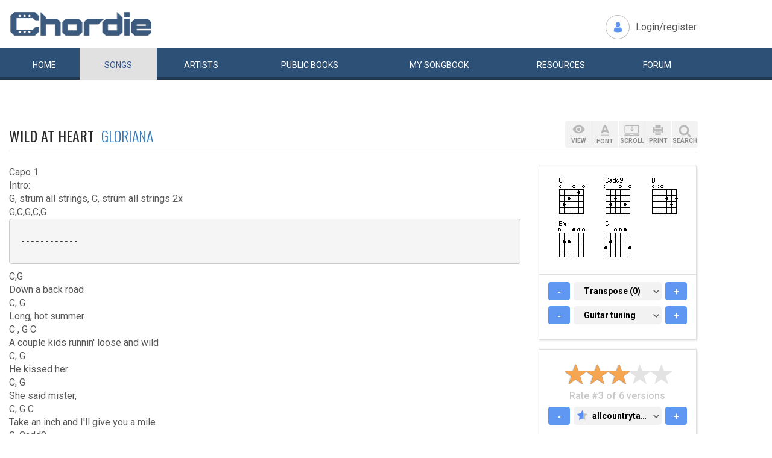

--- FILE ---
content_type: text/html; charset=UTF-8
request_url: https://www.chordie.com/chord.pere/www.allcountrytabs.com/tabs/gloriana/wild-at-heart-13805.html
body_size: 10741
content:
<!DOCTYPE html>
<html lang="en">
  <head>
	<title>Wild At Heart Gloriana Chords and Lyrics for Guitar</title>
    <meta charset="utf-8">
    <meta http-equiv="X-UA-Compatible" content="IE=edge">
    <meta name="msvalidate.01" content="C7841A34694C799C40DE1047B032EFDF" />
    <meta name="viewport" content="width=device-width, initial-scale=1">
    <meta name="keywords" content="Wild,At,Heart,Gloriana, Guitar Chords, Guitar Tabs, Song Lyrics, Tab, Tabluature, Guitar, Tabulature, Tablauture, Tabs, Chord, Chords, Guitar, Song, Songs, Songbook, Lyric, Lyrics, Transpose, Chord Grids, Chord Diagram, Diagram, Free, Free Music, Music, Rock, Pop, Jazz, Dylan, Coldplay, Guitarist"/>
    <meta name="description" content="Wild At Heart Gloriana Chords and Lyrics for Guitar" />
    <meta name="author" content="www.chordie.com">
    <link rel="shortcut icon" href="/images/chordielogo.ico" type="image/x-icon">
	<link rel="icon" href="/images/chordielogo.ico" type="image/x-icon">
	<script type="text/javascript" src="//d3br342n551921.cloudfront.net/script.js"></script>
	<!-- CSS -->
	<!--<link href="/css/fonts.css" rel="stylesheet">-->
	<!--<link href="https://esolz.co.in/lab5/html/guitar/css/custom.css" rel="stylesheet">-->
	<!--  <link href="/css/developer.css" rel="stylesheet">-->
	<link href='https://fonts.googleapis.com/css?family=Roboto:400,300,100,500,700,900' rel='stylesheet' type='text/css'>
	<link href='https://fonts.googleapis.com/css?family=Oswald:400,300,700' rel='stylesheet' type='text/css'>
  <link href='https://fonts.googleapis.com/css?family=Montserrat:400,700' rel='stylesheet' type='text/css'> 
  
  <link href="/css/bootstrap.css" rel="stylesheet">
  <link href="/css/bootstrap-select.min.css" rel="stylesheet">
  <link href="/css/dd.css" rel="stylesheet">

  
   <!--<link href="/css/custom_060316c.css" rel="stylesheet">-->
	<link href="/css/custom_280818.css" rel="stylesheet">
		<!-- Quantcast Choice. Consent Manager Tag -->
<script type="text/javascript" async=true>
    var elem = document.createElement('script');
    elem.src = 'https://quantcast.mgr.consensu.org/cmp.js';
    elem.async = true;
    elem.type = "text/javascript";
    var scpt = document.getElementsByTagName('script')[0];
    scpt.parentNode.insertBefore(elem, scpt);
    (function() {
    var gdprAppliesGlobally = false;
    function addFrame() {
        if (!window.frames['__cmpLocator']) {
        if (document.body) {
            var body = document.body,
                iframe = document.createElement('iframe');
            iframe.style = 'display:none';
            iframe.name = '__cmpLocator';
            body.appendChild(iframe);
        } else {
            // In the case where this stub is located in the head,
            // this allows us to inject the iframe more quickly than
            // relying on DOMContentLoaded or other events.
            setTimeout(addFrame, 5);
        }
        }
    }
    addFrame();
    function cmpMsgHandler(event) {
        var msgIsString = typeof event.data === "string";
        var json;
        if(msgIsString) {
        json = event.data.indexOf("__cmpCall") != -1 ? JSON.parse(event.data) : {};
        } else {
        json = event.data;
        }
        if (json.__cmpCall) {
        var i = json.__cmpCall;
        window.__cmp(i.command, i.parameter, function(retValue, success) {
            var returnMsg = {"__cmpReturn": {
            "returnValue": retValue,
            "success": success,
            "callId": i.callId
            }};
            event.source.postMessage(msgIsString ?
            JSON.stringify(returnMsg) : returnMsg, '*');
        });
        }
    }
    window.__cmp = function (c) {
        var b = arguments;
        if (!b.length) {
        return __cmp.a;
        }
        else if (b[0] === 'ping') {
        b[2]({"gdprAppliesGlobally": gdprAppliesGlobally,
            "cmpLoaded": false}, true);
        } else if (c == '__cmp')
        return false;
        else {
        if (typeof __cmp.a === 'undefined') {
            __cmp.a = [];
        }
        __cmp.a.push([].slice.apply(b));
        }
    }
    window.__cmp.gdprAppliesGlobally = gdprAppliesGlobally;
    window.__cmp.msgHandler = cmpMsgHandler;
    if (window.addEventListener) {
        window.addEventListener('message', cmpMsgHandler, false);
    }
    else {
        window.attachEvent('onmessage', cmpMsgHandler);
    }
    })();
    window.__cmp('init', {
        Language: 'en',
        'Initial Screen Title Text': 'Can we use your data to tailor ads for you?',
        'Initial Screen Reject Button Text': 'I do not accept',
        'Initial Screen Accept Button Text': 'I accept',
        'Initial Screen Purpose Link Text': 'Additional Vendor Policies',
        'Purpose Screen Body Text': 'You can set your consent preferences and determine how you want your data to be used based on the purposes below. You may set your preferences for us independently from those of third-party partners. Each purpose has a description so that you know how we and partners use your data.',
        'Vendor Screen Body Text': 'You can set consent preferences for each individual third-party company below. Expand each company list item to see what purposes they use data for to help make your choices. In some cases, companies may disclose that they use your data without asking for your consent, based on their legitimate interests. You can click on their privacy policies for more information and to opt out.',
        'Vendor Screen Accept All Button Text': 'Accept all',
        'Vendor Screen Reject All Button Text': 'Reject all',
        'Initial Screen Body Text': 'We and our partners use technology such as cookies on our site to personalise content and ads and analyse our traffic. Click <b>I ACCEPT</b> below to consent to the use of this technology across the web. You can change your mind and change your consent choices at anytime by returning to this site\'s <a class="qc-cmp-alt-action" href="https://greatergood.com/privacy" target="_blank">privacy policy</a>. If you choose <b>I DO NOT ACCEPT</b> we will continue to use cookies for features of this site and non-personalized ads. You can find out more about how google uses cookies here <a href="https://policies.google.com/technologies/partner-sites" target="_blank" class="qc-cmp-alt-action">Google Cookie Policy</a>. You can find a list of additional advertising partners and how they use your data here <a class="qc-cmp-alt-action" onclick="window.__cmpui(\'updateConsentUi\',2)">Additional Vendor Policies</a>.',
		'Initial Screen Body Text Option': 1,
		'Publisher Name': 'Chordie AS',
		'Publisher Logo': 'https://www.chordie.com/images/chords.png',
		'UI Layout': 'banner',
		'Non-Consent Display Frequency': 14,
    });
</script>
<!-- End Quantcast Choice. Consent Manager Tag -->
    <style>
        .qc-cmp-button {
          background-color: #2C5077 !important;
          border-color: #2C5077 !important;
        }
        .qc-cmp-button:hover {
          background-color: transparent !important;
          border-color: #2C5077 !important;
        }
        .qc-cmp-alt-action,
        .qc-cmp-link {
          color: #2C5077 !important;
        }
        .qc-cmp-button {
          color: #5C90E7 !important;
        }
        .qc-cmp-button.qc-cmp-secondary-button {
          color: #2C5077 !important;
        }
        .qc-cmp-button.qc-cmp-button.qc-cmp-secondary-button:hover {
          color:#ffffff !important;
        }
        .qc-cmp-button.qc-cmp-secondary-button {
          border-color: #2C5077 !important;
          background-color: transparent !important;
        }
        .qc-cmp-button.qc-cmp-secondary-button:hover {
          background-color: #2C5077 !important;
        }
        .qc-cmp-ui,
        .qc-cmp-ui .qc-cmp-main-messaging,
        .qc-cmp-ui .qc-cmp-messaging,
        .qc-cmp-ui .qc-cmp-beta-messaging,
        .qc-cmp-ui .qc-cmp-title,
        .qc-cmp-ui .qc-cmp-sub-title,
        .qc-cmp-ui .qc-cmp-purpose-info,
        .qc-cmp-ui .qc-cmp-table,
        .qc-cmp-ui .qc-cmp-table-header,
        .qc-cmp-ui .qc-cmp-vendor-list,
        .qc-cmp-ui .qc-cmp-vendor-list-title {
            color: #2C5077 !important;
        }
        .qc-cmp-ui a,
        .qc-cmp-ui .qc-cmp-alt-action {
          color: #2C5077 !important;
        }
        .qc-cmp-ui {
            background-color: #FFFFFF !important;
        }
        .qc-cmp-publisher-purposes-table .qc-cmp-table-header {
          background-color: #fafafa !important;
        }
        .qc-cmp-publisher-purposes-table .qc-cmp-table-row {
          background-color: #ffffff !important;
        }
        .qc-cmp-small-toggle.qc-cmp-toggle-on,
        .qc-cmp-toggle.qc-cmp-toggle-on {
            background-color: #2C5077 !important;
            border-color: #2C5077 !important;
        }
    </style>	
			<!--Proper Media header tag-->
		<script>
			var propertag = propertag || {};
			propertag.cmd = propertag.cmd || [];
			(function() {
			var pm = document.createElement('script');
			pm.async = true; pm.type = 'text/javascript';
			var is_ssl = 'https:' == document.location.protocol;
			pm.src = (is_ssl ? 'https:' : 'http:') + '//global.proper.io/chordie.min.js';
			var node = document.getElementsByTagName('script')[0];
			node.parentNode.insertBefore(pm, node);
			})();
		</script>

		
	<!-- Bootstrap core JavaScript-->
    <script src="/js/jquery-1.9.1.min.js"></script>
	<script src="/js/bootstrap.min.js"></script>
	<script src="/js/bootstrap-select.js"></script>
	<script src="/js/jquery.dd.min.js"></script>
    <script src="/js/Placeholders.min.js"></script>
    <script src="/js/jquery.autocomplete.js"></script>
    <script src="/js/jscolor.min.js"></script>
	<script src="/js/star-rating.js"></script>
    
    <!-- custum js: all js function initialized on this file --> 
   		<!--<script src="/js/custom_060316.js"></script>-->
		<script src="/js/custom_230416.js"></script>
	    
      
  <!-- Header Tag Code --> <script data-cfasync='false' type='text/javascript'>/*<![CDATA[*/(function (a, c, s, u){'Insticator'in a || (a.Insticator={ad:{loadAd: function (b){Insticator.ad.q.push(b)}, q: []}, helper:{}, embed:{}, version: "3.0", q: [], load: function (t, o){Insticator.q.push({t: t, o: o})}}); var b=c.createElement(s); b.src=u; b.async=!0; var d=c.getElementsByTagName(s)[0]; d.parentNode.insertBefore(b, d)})(window, document, 'script', '//d2na2p72vtqyok.cloudfront.net/client-embed/f64a7da9-b234-41be-9fd4-3d98ec6e7f5b.js');/*]]>*/</script> <!-- End Header Tag Code -->

    
    <!--<script src="/js/star-rating.js"></script>    -->

    <!-- HTML5 shim and Respond.js IE8 support of HTML5 elements and media queries -->
    <!--[if lt IE 9]>
      <script src="https://oss.maxcdn.com/libs/html5shiv/3.7.0/html5shiv.js"></script>
      <script src="https://oss.maxcdn.com/libs/respond.js/1.4.2/respond.min.js"></script>
    <![endif]-->
    
    <!-- which version of internet explorer support this site -->
    <script> var ISOLDIE = false; </script>
	<!--[if lt IE 9]>
	     <script> var ISOLDIE = true; </script>
	<![endif]-->
	<script>
	     if(ISOLDIE) {
	          alert("Your browser currently does not support this feature. Please upgrade.");
	          window.location = 'https://www.microsoft.com/en-us/download/internet-explorer-9-details.aspx';
	     }	
	</script>
<script language="javascript">
        $(document).ready(function(e) {
        try {
        $("body select").msDropDown();
        } catch(e) {
        alert(e.message);
        }
        });
</script>

<script>
  (function(i,s,o,g,r,a,m){i['GoogleAnalyticsObject']=r;i[r]=i[r]||function(){
  (i[r].q=i[r].q||[]).push(arguments)},i[r].l=1*new Date();a=s.createElement(o),
  m=s.getElementsByTagName(o)[0];a.async=1;a.src=g;m.parentNode.insertBefore(a,m)
  })(window,document,'script','//www.google-analytics.com/analytics.js','ga');

  ga('create', 'UA-78566-1', 'auto');
  ga('send', 'pageview');

</script>


    
  </head>
  <body>
 

 
<!--      left skyscraper google ads on all screen sizes over 1536px -->

<div class="skyscrapers left ">
		<!-- /36090041/LargeSkyscraper_160x900 -->
		<div class="dfp proper-ad-unit">
    		<div id="proper-ad-chordie_left_1"> <script> propertag.cmd.push(function() { proper_display('chordie_left_1'); }); </script> </div>
		</div>
</div> 
<!--      right skyscraper google ads on all screen sizes over 1440px -->
<div class="skyscrapers right " style="width: 160px;height:600px;position: absolute;">
		<!-- /36090041/LargeSkyscraper_160x900 ....it is really 160x600-->
		<div class="dfp proper-ad-unit">
    	<div id="proper-ad-chordie_right_1"> <script> propertag.cmd.push(function() { proper_display('chordie_right_1'); }); </script> </div>
</div>

</div>
	<!-- header -->
    <header class="header">
		<div class="container">
							<a class="navbar-brand" href="https://www.chordie.com"><img id="logoimg" height="40" width="238" src="/images/chords.png" alt="Guitar Tabs, Chords and Lyrics" /></a>
			  
			
						<div class="header-right">
				<ul class="header-link">
					<li class="login">
					<a href="/forum/login.php">Login/register</a>					</li>
				</ul>
			</div>
					</div> 
		<!-- /.container -->
		<!-- navbar -->
		<div class="navbar navbar-inverse" role="navigation">
	      <div class="container">
	          <ul class="nav navbar-nav">
	            <li ><a href="/index.php"><span></span>Home</a></li>
	            <li class="active"><a href="/browsesong.php"><span></span>Songs</a></li>
	            <li ><a href="/browseartist.php"><span></span>Artists</a></li>
	            <li ><a href="/publicbooks.php">Public <span>books</span></a></li>
	            <li ><a href="/songbook.php">My <span>song</span>book</a></li>
	            <li ><a href="/resources.php">Resources</a></li>
	            <li ><a href="/forum/index.php">Forum</a></li>
	          </ul>
	      </div>
	   </div> <!-- /.navbar -->

<div style="display: none;border: 5px solid red;margin-top: 10px;margin-left: 20%; margin-right: 20%;padding: 5px;text-align: center;"><b>Update 25:10. 13:00. Site is back up running again. Songbooks are recovered. Woring on getting search back up..</b></div>


<div id="searchbar" class="container displaynone">
			<div class="searchWrap">
			
        <form method="get" id="f" action="/result.php">
        		<input type="text" name="q" id="autocomplete" autocomplete="off" class="form-control" placeholder="free text search for guitar chords and lyrics....."  value="" />
						<button type="submit" class="btn btn-search">Search</button>
	       </form>
			</div>
		</div>	</header>
<script>
  window.fbAsyncInit = function() {
    FB.init({
      appId      : '1677727675850281',
      xfbml      : true,
      version    : 'v2.5'
    });
  };

  (function(d, s, id){
     var js, fjs = d.getElementsByTagName(s)[0];
     if (d.getElementById(id)) {return;}
     js = d.createElement(s); js.id = id;
     js.src = "//connect.facebook.net/en_US/sdk.js";
     fjs.parentNode.insertBefore(js, fjs);
   }(document, 'script', 'facebook-jssdk'));
</script>


	<section class="content">
		<div class="container">			
 
	<!-- Horisontal Pri 2 - Place high - It will only show when left is hidden - ie screen size smaller than 1535px-->
	<div class="leaderboard pri2">
	<div class="morethanthousand">
					<!-- /36090041/LargeLeaderboad_970x90 -->
					<div class="dfp proper-ad-unit">
    					<div id="proper-ad-chordie_leaderboard"> <script> propertag.cmd.push(function() { proper_display('chordie_leaderboard'); }); </script> </div>
					</div>
			</div>
			<div class="lessthanthousand">
					<!-- /36090041/SmallLeaderboard_728x90 -->
					<div class="dfp proper-ad-unit">
    					<div id="proper-ad-chordie_leaderboard"> <script> propertag.cmd.push(function() { proper_display('chordie_leaderboard'); }); </script> </div>
					</div>
			</div>
			<div class="onlymobile"  style="min-width:320px;min-height: 10px;">
				<div class="proper-ad-unit">
    					<div id="proper-ad-chordie_content_1"> <script> propertag.cmd.push(function() { proper_display('chordie_content_1'); }); </script> </div>
				</div>
			</div>
  </div><br /><br />

		
<h1 class="titleLeft">Wild At Heart&nbsp;&nbsp;<a href="/song.php/songartist/Gloriana/index.html"><span>Gloriana</span></a></h1>

<div class="row chordContent adjust_grid">

<div class="col-sm-8 col-md-9">
<div id="song" class="songChord"><div id="firstcol">

<div class="textline"> </div>


<div class="textline"> Capo 1</div>


<div class="textline"> </div>


<div class="textline"> Intro:</div>


<div class="textline"> G, strum all strings, C, strum all strings 2x</div>


<div class="textline"> G,C,G,C,G</div>


<div class="textline"> </div>

<pre> 
 ------------ 

</pre> 


<div class="textline"> C,G</div>


<div class="textline"> Down a back road</div>


<div class="textline"> C, G</div>


<div class="textline"> Long, hot summer</div>


<div class="textline"> C , G C</div>


<div class="textline"> A couple kids runnin' loose and wild</div>


<div class="textline"> C, G</div>


<div class="textline"> He kissed her</div>


<div class="textline"> C, G</div>


<div class="textline"> She said mister,</div>


<div class="textline"> C, G C</div>


<div class="textline"> Take an inch and I'll give you a mile</div>


<div class="textline"> G, Cadd9</div>


<div class="textline"> I ain't here to do anything half-way</div>


<div class="chordline"> <span class="bracket">[</span><span class="relc"><span class="absc Em">Em</span></span><span class="bracket">]</span>Don't give a damn what <span class="bracket">[</span><span class="relc"><span class="absc C">C</span></span><span class="bracket">]</span>anyone might say</div>


<div class="chordline"> <span class="bracket">[</span><span class="relc"><span class="absc D">D</span></span><span class="bracket">]</span>I just wanna <span class="bracket">[</span><span class="relc"><span class="absc Em">Em</span></span><span class="bracket">]</span>free fall for a <span class="bracket">[</span><span class="relc"><span class="absc C">C</span></span><span class="bracket">]</span>while</div>


<div class="chordline"> <span class="bracket">[</span><span class="relc"><span class="absc G">G</span></span><span class="bracket">]</span>That rebel moon is shinin'</div>


<div class="chordline"> <span class="bracket">[</span><span class="relc"><span class="absc D">D</span></span><span class="bracket">]</span>Those stars burn like diamonds</div>


<div class="chordline"> <span class="bracket">[</span><span class="relc"><span class="absc Em">Em</span></span><span class="bracket">]</span>Hell bent on chasin' down that <span class="bracket">[</span><span class="relc"><span class="absc C">C</span></span><span class="bracket">]</span>crazy slide</div>


<div class="chordline"> <span class="bracket">[</span><span class="relc"><span class="absc G">G</span></span><span class="bracket">]</span>I'll follow you where you're leading</div>


<div class="chordline"> <span class="bracket">[</span><span class="relc"><span class="absc D">D</span></span><span class="bracket">]</span>To the first sweet taste of freedom</div>


<div class="chordline"> <span class="bracket">[</span><span class="relc"><span class="absc Em">Em</span></span><span class="bracket">]</span>You got me runnin' <span class="bracket">[</span><span class="relc"><span class="absc C">C</span></span><span class="bracket">]</span>baby,</div>


<div class="textline"> Wild at heart</div>


<div class="textline"> </div>


<div class="textline"> (Repeat Intro chords)</div>


<div class="textline"> C,G C, G</div>


<div class="textline"> About midnight, he tells her</div>


<div class="textline"> C, G C</div>


<div class="textline"> I ain't got no come-on lines</div>


<div class="textline"> C, G C,G</div>


<div class="textline"> Well I'll love you, or I'll try to</div>


<div class="textline"> C, G C</div>


<div class="textline"> We got nothing to lose but time</div>


<div class="textline"> </div>


<div class="chordline"> <span class="bracket">[</span><span class="relc"><span class="absc G">G</span></span><span class="bracket">]</span>Stick your hand into <span class="bracket">[</span><span class="relc"><span class="absc Cadd9">Cadd9</span></span><span class="bracket">]</span>my back pocket</div>


<div class="chordline"> <span class="bracket">[</span><span class="relc"><span class="absc Em">Em</span></span><span class="bracket">]</span>Light me up like a <span class="bracket">[</span><span class="relc"><span class="absc C">C</span></span><span class="bracket">]</span>bottle rocket</div>


<div class="chordline"> <span class="bracket">[</span><span class="relc"><span class="absc D">D</span></span><span class="bracket">]</span>I just wanna <span class="bracket">[</span><span class="relc"><span class="absc Em">Em</span></span><span class="bracket">]</span>free fall for a <span class="bracket">[</span><span class="relc"><span class="absc C">C</span></span><span class="bracket">]</span>while</div>


<div class="chordline"> <span class="bracket">[</span><span class="relc"><span class="absc G">G</span></span><span class="bracket">]</span>That rebel moon is shinin'</div>


<div class="chordline"> <span class="bracket">[</span><span class="relc"><span class="absc D">D</span></span><span class="bracket">]</span>Those stars burn like diamonds</div>


<div class="chordline"> <span class="bracket">[</span><span class="relc"><span class="absc Em">Em</span></span><span class="bracket">]</span>Hell bent on chasin' down that <span class="bracket">[</span><span class="relc"><span class="absc C">C</span></span><span class="bracket">]</span>crazy slide</div>


<div class="chordline"> <span class="bracket">[</span><span class="relc"><span class="absc G">G</span></span><span class="bracket">]</span>I'll follow you where you're leadin'</div>


<div class="chordline"> <span class="bracket">[</span><span class="relc"><span class="absc D">D</span></span><span class="bracket">]</span>To the first sweet taste of freedom</div>


<div class="chordline"> <span class="bracket">[</span><span class="relc"><span class="absc Em">Em</span></span><span class="bracket">]</span>You got me runnin' <span class="bracket">[</span><span class="relc"><span class="absc C">C</span></span><span class="bracket">]</span>baby,</div>


<div class="textline"> Wild at heart</div>


<div class="textline"> (Continue on C)</div>


<div class="chordline"> <span class="bracket">[</span><span class="inlc"><span class="absc G">G</span></span><span class="bracket">]</span>O-<span class="bracket">[</span><span class="inlc"><span class="absc C">C</span></span><span class="bracket">]</span>oh<span class="bracket">[</span><span class="inlc"><span class="absc D">D</span></span><span class="bracket">]</span>, <span class="bracket">[</span><span class="relc"><span class="absc G">G</span></span><span class="bracket">]</span>alright</div>


<div class="chordline"> <span class="bracket">[</span><span class="relc"><span class="absc G">G</span></span><span class="bracket">]</span>Tonight is <span class="bracket">[</span><span class="relc"><span class="absc C">C</span></span><span class="bracket">]</span>tellin' us we're <span class="bracket">[</span><span class="relc"><span class="absc D">D</span></span><span class="bracket">]</span>way too <span class="bracket">[</span><span class="relc"><span class="absc G">G</span></span><span class="bracket">]</span>young</div>


<div class="chordline"> <span class="bracket">[</span><span class="inlc"><span class="absc G">G</span></span><span class="bracket">]</span>O-<span class="bracket">[</span><span class="inlc"><span class="absc C">C</span></span><span class="bracket">]</span>oh, <span class="bracket">[</span><span class="relc"><span class="absc D">D</span></span><span class="bracket">]</span>that's <span class="bracket">[</span><span class="relc"><span class="absc G">G</span></span><span class="bracket">]</span>alright</div>


<div class="chordline"> <span class="bracket">[</span><span class="relc"><span class="absc G">G</span></span><span class="bracket">]</span>I've <span class="bracket">[</span><span class="relc"><span class="absc C">C</span></span><span class="bracket">]</span>forever on the <span class="bracket">[</span><span class="relc"><span class="absc D">D</span></span><span class="bracket">]</span>tip of my <span class="bracket">[</span><span class="relc"><span class="absc C">C</span></span><span class="bracket">]</span>tongue</div>


<div class="chordline"> <span class="bracket">[</span><span class="relc"><span class="absc G">G</span></span><span class="bracket">]</span>That rebel moon is shinin'</div>


<div class="chordline"> <span class="bracket">[</span><span class="relc"><span class="absc D">D</span></span><span class="bracket">]</span>Those stars burn like diamonds</div>


<div class="chordline"> <span class="bracket">[</span><span class="relc"><span class="absc Em">Em</span></span><span class="bracket">]</span>Hell bent on chasin' down that crazy <span class="bracket">[</span><span class="relc"><span class="absc C">C</span></span><span class="bracket">]</span>slide</div>


<div class="chordline"> <span class="bracket">[</span><span class="relc"><span class="absc G">G</span></span><span class="bracket">]</span>I'll follow you where you're leading</div>


<div class="chordline"> <span class="bracket">[</span><span class="relc"><span class="absc D">D</span></span><span class="bracket">]</span>To the first sweet taste of freedom</div>


<div class="chordline"> <span class="bracket">[</span><span class="relc"><span class="absc Em">Em</span></span><span class="bracket">]</span>You got me runnin' <span class="bracket">[</span><span class="relc"><span class="absc C">C</span></span><span class="bracket">]</span>baby,</div>


<div class="textline"> Wild at heart</div>


<div class="textline"> </div>


<div class="chordline"> <span class="bracket">[</span><span class="relc"><span class="absc G">G</span></span><span class="bracket">]</span>That rebel moon is shinin'</div>


<div class="chordline"> <span class="bracket">[</span><span class="relc"><span class="absc D">D</span></span><span class="bracket">]</span>Those stars burn like diamonds</div>


<div class="chordline"> <span class="bracket">[</span><span class="relc"><span class="absc Em">Em</span></span><span class="bracket">]</span>Hell bent on chasin' down that crazy <span class="bracket">[</span><span class="relc"><span class="absc C">C</span></span><span class="bracket">]</span>slide</div>


<div class="chordline"> <span class="bracket">[</span><span class="relc"><span class="absc G">G</span></span><span class="bracket">]</span>I'll follow you where you're leading</div>


<div class="chordline"> <span class="bracket">[</span><span class="relc"><span class="absc D">D</span></span><span class="bracket">]</span>To the first sweet taste of freedom</div>


<div class="chordline"> <span class="bracket">[</span><span class="relc"><span class="absc Em">Em</span></span><span class="bracket">]</span>You got me runnin' <span class="bracket">[</span><span class="relc"><span class="absc C">C</span></span><span class="bracket">]</span>baby,</div>


<div class="chordline"> <span class="bracket">[</span><span class="relc"><span class="absc Em">Em</span></span><span class="bracket">]</span>You got me runnin' <span class="bracket">[</span><span class="relc"><span class="absc C">C</span></span><span class="bracket">]</span>baby,</div>


<div class="textline"> Wild at heart</div>


<div class="textline"> </div>


<div class="textline"> (Same as Intro)</div>


<div class="textline"> </div>


<div class="textline"> G,C,D,G</div>


<div class="textline"> End on G</div>


<div class="textline"> </div>

<br />
</div>

<pre id="placeholderChordpro" style="display: none;"></pre><div id="importantBox" class="importantBox">
<p><span>Important</span>: The song above is NOT stored on the Chordie server. The <a href="http://www.allcountrytabs.com/tabs/gloriana/wild-at-heart-13805.html">original song</a> is hosted at <a href="http://http://www.allcountrytabs.com">www.allcountrytabs.com</a>. Chordie works as a search engine and provides on-the-fly formatting. Chordie does not index songs against artists&apos;/composers&apos; will. To remove this song please <a rel="nofollow" href="/removesong.php?url=http%3A%2F%2Fwww.allcountrytabs.com%2Ftabs%2Fgloriana%2Fwild-at-heart-13805.html" class="link">click here.</a>  </p> </div></div>
</div><!-- right panel -->
<div id="stickyWrap" class="col-sm-4 col-md-3">
    
    
    
<div class="clearfix">
        <button class="rigtPanelToggle">
            <span></span>
            <span></span>
            <span></span>
        </button>
    </div>
    
<div class="rightStickyPanel">
    
<div class="btn-box">
    
<div class="btn-group gray-group chordBtnG">
    <button class="btn btn-view" data-placement="bottom" title="" data-original-title="View"><span>VIEW</span></button>
       <!--<button class="btn btn-tune" data-placement="bottom" title="" data-original-title="Tune"><span>TUNE</span></button>-->
        <button class="btn btn-font" data-placement="bottom" title="" data-original-title="Font"><span>FONT</span></button>
        <button class="btn btn-display" data-placement="bottom" title="" data-original-title="Auto Scroll"><span>SCROLL</span></button>
        <button class="btn btn-print" data-placement="bottom" title="" data-original-title="Print">
            <span>PRINT</span>
        </button>
        <button class="btn srch-icon" data-placement="bottom" title="" data-original-title="Link">
            <span>SEARCH</span>
        </button>
    </div>

                     <div id="viewDropDown" class="customDropdown">
                    <button class="remove">x</button>
                    
<div class="capsGroup">
                        <a href="#" class="label label-default active btn-normalview">Normal</a>
                        <a href="#" class="label label-default btn-lyricview">Lyrics</a>
                        <a href="#" class="label label-default btn-chordview">Chords</a>
                        <a href="#" class="label label-default btn-tabview">Tabs</a>
                                                                <a href="#" class="label label-default btn-chordproview">ChordPro</a>
                    </div>
                </div>
                <div id="fontDropDown" class="customDropdown">
                    <button class="remove">x</button>
                    
<div class="capsGroup">
                        <a href="#" class="label label-default btn-small">Small</a>
                        <a href="#" class="label label-default btn-medium active">Medium</a>
                        <a href="#" class="label label-default btn-large">Large</a>
                    </div>
                </div>
                <div id="displayDropDown" class="customDropdown">
                    <button class="remove">x</button>
                    
<div class="capsGroup">
                        <a href="#" id="pause" class="label label-default btn-pausescroll active" style="display: none;">Pause</a>
                        <a href="#" id="start" class="label label-default btn-startscroll active">Start</a>
                        
                        <a href="#" class="label label-normal btn-speed1">1</a>
                        <a href="#" class="label label-normal btn-speed2">2</a>
                        <a href="#" class="label label-normal btn-speed3">3</a>
                        <a href="#" class="label label-normal btn-speed4 active">4</a>
                        <a href="#" class="label label-normal btn-speed5">5</a>
                        <a href="#" class="label label-normal btn-speed6">6</a>
                        <a href="#" class="label label-normal btn-speed7">7</a>
                        <input id="scrollspeed" type="text" value="500" style="display: none;"/>
                    </div>
                </div>
                <div id="printDropDown" class="customDropdown">
                    <button class="remove">x</button>
                    
<div class="capsGroup">
                        <table style="font-size: 90%;line-height: 2em;">
                                        
                        <tr><td>
                        Text color:</td><td><input style="width:130px;line-height:1.4em;padding-left: 5px;padding-right: 5px;border: 1px solid grey;" class="jscolor {position:'bottom',width:110, shadow:true,backgroundColor:'white', insetColor:'#000'}" value="000000"></td></tr>
                        <tr><td>
                        Chord color:</td><td><input style="width:130px;line-height: 1.4em;padding-left: 5px;padding-right: 5px;border: 1px solid grey;" class="jscolor {position:'bottom',width:110, shadow:true,backgroundColor:'white', insetColor:'#000'}" value="3366CC"></td></tr>
                        </td></tr>
                        <tr><td>
                        Chord grids:</td><td><button href="#" id="chartsYES" class="label label-default active">Images</button>&nbsp;<button href="#" id="chortsNO" class="label label-default">No Images</button>
                        </td></tr>
                        <tr><td>
                        Font size:</td><td><button href="#" id="XS" class="label label-default">XS</button>&nbsp;<button href="#" id="S" class="label label-default">S</button>&nbsp;<button href="#" id="M" class="label label-default active">M</button>&nbsp;<button href="#" id="L" class="label label-default">L</button>&nbsp;<button href="#" id="XL" class="label label-default">XL</button>
                        </td></tr>
                        <tr><td>
                        Page size:</td><td><button href="#" id="A4" class="label label-default active">A4</button>&nbsp;<button href="#" id="start" class="label label-default">Letter</button>
                        </td></tr>
                        </table>

                        <br />
                        <button href="#" id="saveprint" class="label label-default active">Save settings</button>
                        <button href="#" id="printprint" class="label label-default active">Print Preview</button>
                    </div>
                </div>

                            
                            
            </div>
                            
                      
                    
        
<div class="panelBox chordGrids">
                                        <div id="variations" style="display: none;"></div>
            <div id="chordimages" class="clearfix cordImages">
    <input id="defineinput" name="defineinput" type="hidden" value=""/><a href="/voicings.php?return=http://www.allcountrytabs.com/tabs/gloriana/wild-at-heart-13805.html&amp;define=&amp;chord=C&amp;tuning=EADGBE" onclick="getchords('C','EADGBE','','1','/ramimages/i8/Cchord_N32010_1.png');return false;"><img title="click for variations" class="chord" id="chord1" height="64" width="64" alt="C" src="/ramimages/i8/Cchord_N32010_1.png" /></a> 
<a href="/voicings.php?return=http://www.allcountrytabs.com/tabs/gloriana/wild-at-heart-13805.html&amp;define=&amp;chord=Cadd9&amp;tuning=EADGBE" onclick="getchords('Cadd9','EADGBE','','2','/ramimages/i2/Cadd9chord_N32030_1.png');return false;"><img title="click for variations" class="chord" id="chord2" height="64" width="64" alt="Cadd9" src="/ramimages/i2/Cadd9chord_N32030_1.png" /></a> 
<a href="/voicings.php?return=http://www.allcountrytabs.com/tabs/gloriana/wild-at-heart-13805.html&amp;define=&amp;chord=D&amp;tuning=EADGBE" onclick="getchords('D','EADGBE','','3','/ramimages/i2/Dchord_NN0232_1.png');return false;"><img title="click for variations" class="chord" id="chord3" height="64" width="64" alt="D" src="/ramimages/i2/Dchord_NN0232_1.png" /></a> 
<a href="/voicings.php?return=http://www.allcountrytabs.com/tabs/gloriana/wild-at-heart-13805.html&amp;define=&amp;chord=Em&amp;tuning=EADGBE" onclick="getchords('Em','EADGBE','','4','/ramimages/i4/Emchord_022000_1.png');return false;"><img title="click for variations" class="chord" id="chord4" height="64" width="64" alt="Em" src="/ramimages/i4/Emchord_022000_1.png" /></a> 
<a href="/voicings.php?return=http://www.allcountrytabs.com/tabs/gloriana/wild-at-heart-13805.html&amp;define=&amp;chord=G&amp;tuning=EADGBE" onclick="getchords('G','EADGBE','','5','/ramimages/i0/Gchord_320003_1.png');return false;"><img title="click for variations" class="chord" id="chord5" height="64" width="64" alt="G" src="/ramimages/i0/Gchord_320003_1.png" /></a> 
</div><div id="imageexplanation" class="variation"><input id="1944-06-06" type="hidden" name="1944-06-06" value="always" />
<input id="url" type="hidden" name="url" value="http://www.allcountrytabs.com/tabs/gloriana/wild-at-heart-13805.html" />
<input id="songbook" type="hidden" name="songbook" value="" />
<input id="tuning" type="hidden" name="tuning" value="EADGBE" />
<input id="transpose" type="hidden" name="transpose" value="0" />   

  <div class="panelBoxChild">
      <div class="plus-minus">
          <button class="btn btn-primary btn-minus-transpose">-</button>
          <select name="transpose" class="selectpicker transpose">	
            <option value="-5" >-5 semitones</option>
            <option value="-4" >-4 semitones</option>
            <option value="-3" >-3 semitones</option>
            <option value="-2" >-2 semitones</option>
            <option value="-1" >-1 semitone</option>
            <option value="0" selected="selected">Transpose (0)</option>
            <option value="1" >+1 semitone</option>
            <option value="2" >+2 semitones</option>
            <option value="3" >+3 semitones</option>
            <option value="4" >+4 semitones</option>
            <option value="5" >+5 semitones</option>
            <option value="6" >+6 semitones</option>                                    
          </select>	
          <button class="btn btn-primary btn-plus-transpose">+</button>
      </div>
</div>
<div class="panelBoxChild">

      <div class="plus-minus">
      <button class="btn btn-primary btn-minus-tuning">-</button>
          <select id="selecttuning" name="tuning" class="selectpicker tuning">
            <option value="EADGBE" selected="selected">Guitar tuning</option>
            <option value="EADGBEleft" >Guitar (left)</option>
            <option value="DGBD" >5-string Banjo</option>
            <option value="CGBD" >Plectrum Banjo</option>
            <option value="CGDA" >Tenor Banjo</option>
            <option value="DGBE" >Baritone Ukulele</option>
            <option value="GCEA" >Ukulele (C)</option>
            <option value="ADFsharpB" >Ukulele (D)</option>
            <option value="GDAE" >Mandolin</option>
          </select>
          <button class="btn btn-primary btn-plus-tuning">+</button>
      </div>
</div>
 </div></div>                              
  <div class="panelBox ratingBox">
  <div class="panelBoxChild">
                                  <div class="star_editing">
                                <!-- star rating -->
                                <form id="songrating"> 
                                          <input id="ratingtype" name="ratingtype" type="hidden" value="" />
                                          <input id="ratingvalue" name="ratingvalue" type="hidden" value="" />
                                          <input id="url" name="url" type="hidden" value="http://www.allcountrytabs.com/tabs/gloriana/wild-at-heart-13805.html" />
                                          <input id="secret" name="secret" type="hidden" value="0ed0a8e68a" />
                                      </form>
                                          <input id="starrating" value="3" type="number" class="rating" min=0 max=5 step=0.5 data-size="xs" >
                                          <h5>Rate #3 of 6 versions</h5>
                                  </div>
                                  <div class="plus-minus">
                    <button class="btn btn-primary btn-minus-url">-</button>

                              <div class="selectA_c">
                              <select name="webmenu" id="alternatives" class="selectpicker">

                                <option value="www.azchords.com/g/gloriana-tabs-33214/wildatheart-tabs-278574.html" data-image="/images/ratingstar12.png" >azchords.com</option>
    <option value="www.azchords.com/g/gloriana-tabs-33214/wildatheart1-tabs-398610.html" data-image="/images/ratingstar10.png" >azchords.com</option>
    <option value="www.allcountrytabs.com/tabs/gloriana/wild-at-heart-13805.html" data-image="/images/ratingstar10.png" selected="selected">allcountrytabs.com</option>
    <option value="www.azchords.com/g/gloriana-tabs-33214/wildatheart2-tabs-398611.html" data-image="/images/ratingstar10.png" >azchords.com</option>
    <option value="www.guitaretab.com/g/gloriana/347916.html" data-image="/images/ratingstar9.png" >guitaretab.com</option>
    <option value="www.guitartabs.cc/tabs/g/gloriana/wild_at_heart_crd_ver_4.html" data-image="/images/ratingstar9.png" >guitartabs.cc</option>
                                  </select>


                              



                                <button class="btn btn-primary btn-plus-url">+</button>
                                      </div>
                                      
                                  </div>
                                  
                              </div>

  </div>
  <div class="panelBox Jango">
                            <div class="text-center">
                            <h4><span>Jango Player</span></h4>    
                            <div class="jangocontainer">
                                                          	<a id="jango" href=" https://redirect.jango.com/ad=pid_chordie2_aid_jangoplayer/www.jango.com/music/Gloriana/Wild+At+Heart" target="_blank">
                            	<div class="jangotext">&nbsp;Wild&nbsp;At&nbsp;Heart</div>
                            	<img alt="Jango Player" src="/images/jango_200x38.png" /><img alt="." src="https://p.jango.com/chordie2.gif" style="width:1px;height:1px;"></a>
															
														</div>
 													 </div>
                        </div>             
                             
          <div class="panelBox songbookBox"  style="position: relative;">
          <div id="addedtosongbook" style="z-index:99;left: 0px;top:0px;display: none; width: 100%;height: 100%;position: absolute;background-color: white;padding: 10px;text-align: center;padding-top: 15px;"><h4><span id="songbookaddtext">Song added to songbook</span></h4>
            <a id="songbookaddlink" href="/songbook.php"><span id="songbookaddname">songbook</span></a>
          </div>
													                            <div class="panelBoxChild">
																<h4><a href="/forum/login.php">Login - add to songbook</a></h4>
                                <div class="addSong">
																		<textarea id="chordproContent" name="chopro" style="display: none;">{t:Wild At Heart}
 {st:Gloriana}
 
 Capo 1
 
 Intro:
 G, strum all strings, C, strum all strings 2x
 G,C,G,C,G
 
 {sot}
 ------------ 
 {eot}
 C,G
 Down a back road
 C, G
 Long, hot summer
 C , G C
 A couple kids runnin' loose and wild
 C, G
 He kissed her
 C, G
 She said mister,
 C, G C
 Take an inch and I'll give you a mile
 G, Cadd9
 I ain't here to do anything half-way
 [Em]Don't give a damn what [C]anyone might say
 [D]I just wanna [Em]free fall for a [C]while
 [G]That rebel moon is shinin'
 [D]Those stars burn like diamonds
 [Em]Hell bent on chasin' down that [C]crazy slide
 [G]I'll follow you where you're leading
 [D]To the first sweet taste of freedom
 [Em]You got me runnin' [C]baby,
 Wild at heart
 
 (Repeat Intro chords)
 C,G C, G
 About midnight, he tells her
 C, G C
 I ain't got no come-on lines
 C, G C,G
 Well I'll love you, or I'll try to
 C, G C
 We got nothing to lose but time
 
 [G]Stick your hand into [Cadd9]my back pocket
 [Em]Light me up like a [C]bottle rocket
 [D]I just wanna [Em]free fall for a [C]while
 [G]That rebel moon is shinin'
 [D]Those stars burn like diamonds
 [Em]Hell bent on chasin' down that [C]crazy slide
 [G]I'll follow you where you're leadin'
 [D]To the first sweet taste of freedom
 [Em]You got me runnin' [C]baby,
 Wild at heart
 (Continue on C)
 [G]O-[C]oh[D], [G]alright
 [G]Tonight is [C]tellin' us we're [D]way too [G]young
 [G]O-[C]oh, [D]that's [G]alright
 [G]I've [C]forever on the [D]tip of my [C]tongue
 [G]That rebel moon is shinin'
 [D]Those stars burn like diamonds
 [Em]Hell bent on chasin' down that crazy [C]slide
 [G]I'll follow you where you're leading
 [D]To the first sweet taste of freedom
 [Em]You got me runnin' [C]baby,
 Wild at heart
 
 [G]That rebel moon is shinin'
 [D]Those stars burn like diamonds
 [Em]Hell bent on chasin' down that crazy [C]slide
 [G]I'll follow you where you're leading
 [D]To the first sweet taste of freedom
 [Em]You got me runnin' [C]baby,
 [Em]You got me runnin' [C]baby,
 Wild at heart
 
 (Same as Intro)
 
 G,C,D,G
 End on G
 
</textarea>
                                </div>
                            </div>
                                                            
                        </div>


                        
              
              					
              
                        
                        <div class="panelBox shareBox">
                            <div class="text-center"><h4 style="position: relative; top: 4px;"> <span style="position: relative;bottom: 4px;">SHARE PAGE&nbsp;&nbsp;</span></h4>
															<div class="fb-share-button" data-href="http://www.chordie.com/chord.pere/www.allcountrytabs.com/tabs/gloriana/wild-at-heart-13805.html" data-layout="button"></div>
<a href="https://twitter.com/share" class="twitter-share-button" data-url="http://www.chordie.com/chord.pere/www.allcountrytabs.com/tabs/gloriana/wild-at-heart-13805.html" data-text="Playing Wild At Heart by Gloriana" data-related="Chordie" data-via="Chordie">Tweet</a>
<script>!function(d,s,id){var js,fjs=d.getElementsByTagName(s)[0],p=/^http:/.test(d.location)?'http':'https';if(!d.getElementById(id)){js=d.createElement(s);js.id=id;js.src=p+'://platform.twitter.com/widgets.js';fjs.parentNode.insertBefore(js,fjs);}}(document, 'script', 'twitter-wjs');</script>


                            </div>
                        </div>
					
					
					
					
					
</div>





				</div>
				</div>
<!-- FOOTER START -->
<!-- Insticator API Fire Widget --> <div id="insticator-container"><div id="div-insticator-ad-1" style="height: 280px"></div><div id="insticator-embed"></div><div id="div-insticator-ad-2" style="height: 280px"></div><script data-cfasync='false' type="text/javascript">/*<![CDATA[*/Insticator.ad.loadAd("div-insticator-ad-1");Insticator.ad.loadAd("div-insticator-ad-2");Insticator.load("em",{id : "9509c92a-6daa-44b3-92e2-090d3b903d2e"})/*]]>*/</script></div> <!-- End Insticator API Fire Widget -->        <br /><br />
            <div class="chordBottomWrap autoTrgt">
                <div class="clearfix">
                
									 
					<h4 class="subTitle">You need to log in to post comments</h4>	</div>
                <br /> 
<!-- Horisontal Pri 3 - Place poor - bottom if other is placed - Will only show when skyscrapers are hidden-->
<div class="morethanthousand">
					<!-- /36090041/LargeLeaderboad_970x90 -->
					<div class="proper-ad-unit">
    					<div id="proper-ad-chordie_content_2"> <script> propertag.cmd.push(function() { proper_display('chordie_content_1'); }); </script> </div>
				</div>
			</div>
			<div class="lessthanthousand">
					<!-- /36090041/SmallLeaderboard_728x90 -->
					<div class="proper-ad-unit">
    					<div id="proper-ad-chordie_content_2"> <script> propertag.cmd.push(function() { proper_display('chordie_content_1'); }); </script> </div>
				</div>
			</div>
			<div class="onlymobile" style="min-width:320px;min-height: 10px;">
			<div class="proper-ad-unit">
    					<div id="proper-ad-chordie_content_2"> <script> propertag.cmd.push(function() { proper_display('chordie_content_1'); }); </script> </div>
				</div>
			</div>
  </div><br /></div>
                
</div></section>
				
    <!-- footer -->
	<footer class="footer">
	
		<div class="container">
		
			<div class="footerLeft">
				<div class="fAbut"><span>About</span> chordie</div>
				<div class="fAbutTxt">
					<p>
						Guitar chords and guitar tablature made easy. Chordie is a <br />
						search engine for finding guitar chords and guitar tabs.
					</p>
				</div>
			</div>
			<div class="footerRight">
				<ul class="footer-link">
					<li><span>play their songs</span></li>
					<li><span>buy their music</span></li>
					<li><span>support the artists</span></li>
				</ul>
				<div class="copy">Copyright &copy; 2026 chordie guitar <span onclick="debug();">chords</span> - <a style="color: white;" href="privacy.php">PRIVACY POLICY</a></div>
			</div>
			
		</div>
	</footer>	
  </body>
</html>
